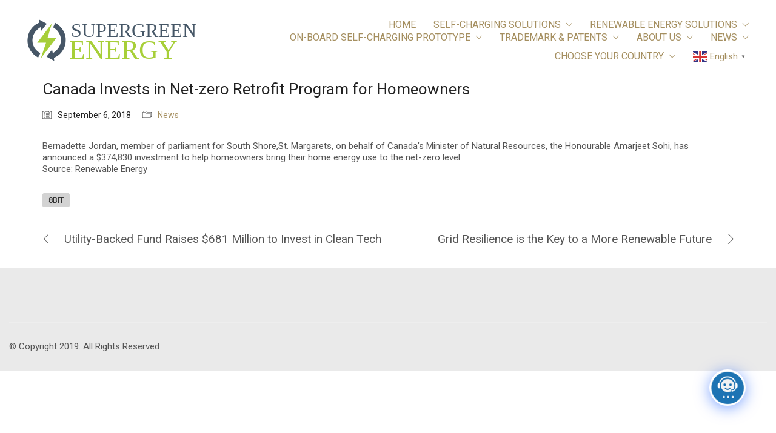

--- FILE ---
content_type: text/html; charset=UTF-8
request_url: https://supergreenenergycorp.com/canada-invests-in-net-zero-retrofit-program-for-homeowners/
body_size: 15582
content:
<!DOCTYPE html>

<html class="no-js" lang="en-US">
<head>
    <meta charset="UTF-8">
    <meta name="viewport" content="width=device-width, initial-scale=1.0">

	<title>Canada Invests in Net-zero Retrofit Program for Homeowners &#8211; SuperGreen Energy Corp</title>
<link rel="preconnect" href="https://fonts.googleapis.com">
<link rel="preconnect" href="https://fonts.gstatic.com" crossorigin>
<link rel="preload" href="https://fonts.gstatic.com/s/roboto/v29/KFOmCnqEu92Fr1Mu4mxKKTU1Kg.woff2" as="font" type="font/woff2" crossorigin>
<link rel="preload" href="https://fonts.gstatic.com/s/roboto/v29/KFOkCnqEu92Fr1Mu51xIIzIXKMny.woff2" as="font" type="font/woff2" crossorigin>
<meta name='robots' content='max-image-preview:large' />
<link rel='dns-prefetch' href='//fonts.googleapis.com' />
<link rel='dns-prefetch' href='//s.w.org' />
<link rel="alternate" type="application/rss+xml" title="SuperGreen Energy Corp &raquo; Feed" href="https://supergreenenergycorp.com/feed/" />
<link rel="alternate" type="application/rss+xml" title="SuperGreen Energy Corp &raquo; Comments Feed" href="https://supergreenenergycorp.com/comments/feed/" />
    <meta property="og:type" content="article">
    <meta property="og:title" content="Canada Invests in Net-zero Retrofit Program for Homeowners">
    <meta property="og:url" content="https://supergreenenergycorp.com/canada-invests-in-net-zero-retrofit-program-for-homeowners/">
    <meta property="og:site_name" content="SuperGreen Energy Corp">

	        <meta property="og:description" content="Bernadette Jordan, member of parliament for South Shore,St. Margarets, on behalf of Canada’s Minister of Natural Resources, the Honourable Amarjeet Sohi, has announced a $374,830 investment to help homeowners bring their home energy use to the net-zero level. Source: Renewable Energy">
	
			<script>
			window._wpemojiSettings = {"baseUrl":"https:\/\/s.w.org\/images\/core\/emoji\/13.1.0\/72x72\/","ext":".png","svgUrl":"https:\/\/s.w.org\/images\/core\/emoji\/13.1.0\/svg\/","svgExt":".svg","source":{"concatemoji":"https:\/\/supergreenenergycorp.com\/wp-includes\/js\/wp-emoji-release.min.js?ver=5.8.12"}};
			!function(e,a,t){var n,r,o,i=a.createElement("canvas"),p=i.getContext&&i.getContext("2d");function s(e,t){var a=String.fromCharCode;p.clearRect(0,0,i.width,i.height),p.fillText(a.apply(this,e),0,0);e=i.toDataURL();return p.clearRect(0,0,i.width,i.height),p.fillText(a.apply(this,t),0,0),e===i.toDataURL()}function c(e){var t=a.createElement("script");t.src=e,t.defer=t.type="text/javascript",a.getElementsByTagName("head")[0].appendChild(t)}for(o=Array("flag","emoji"),t.supports={everything:!0,everythingExceptFlag:!0},r=0;r<o.length;r++)t.supports[o[r]]=function(e){if(!p||!p.fillText)return!1;switch(p.textBaseline="top",p.font="600 32px Arial",e){case"flag":return s([127987,65039,8205,9895,65039],[127987,65039,8203,9895,65039])?!1:!s([55356,56826,55356,56819],[55356,56826,8203,55356,56819])&&!s([55356,57332,56128,56423,56128,56418,56128,56421,56128,56430,56128,56423,56128,56447],[55356,57332,8203,56128,56423,8203,56128,56418,8203,56128,56421,8203,56128,56430,8203,56128,56423,8203,56128,56447]);case"emoji":return!s([10084,65039,8205,55357,56613],[10084,65039,8203,55357,56613])}return!1}(o[r]),t.supports.everything=t.supports.everything&&t.supports[o[r]],"flag"!==o[r]&&(t.supports.everythingExceptFlag=t.supports.everythingExceptFlag&&t.supports[o[r]]);t.supports.everythingExceptFlag=t.supports.everythingExceptFlag&&!t.supports.flag,t.DOMReady=!1,t.readyCallback=function(){t.DOMReady=!0},t.supports.everything||(n=function(){t.readyCallback()},a.addEventListener?(a.addEventListener("DOMContentLoaded",n,!1),e.addEventListener("load",n,!1)):(e.attachEvent("onload",n),a.attachEvent("onreadystatechange",function(){"complete"===a.readyState&&t.readyCallback()})),(n=t.source||{}).concatemoji?c(n.concatemoji):n.wpemoji&&n.twemoji&&(c(n.twemoji),c(n.wpemoji)))}(window,document,window._wpemojiSettings);
		</script>
		<style>
img.wp-smiley,
img.emoji {
	display: inline !important;
	border: none !important;
	box-shadow: none !important;
	height: 1em !important;
	width: 1em !important;
	margin: 0 .07em !important;
	vertical-align: -0.1em !important;
	background: none !important;
	padding: 0 !important;
}
</style>
	<link rel='stylesheet' id='wp-block-library-css'  href='https://supergreenenergycorp.com/wp-includes/css/dist/block-library/style.min.css?ver=5.8.12' media='all' />
<link rel='stylesheet' id='contact-form-7-css'  href='https://supergreenenergycorp.com/wp-content/plugins/contact-form-7/includes/css/styles.css?ver=5.4.2' media='all' />
<link rel='stylesheet' id='fancybox-for-wp-css'  href='https://supergreenenergycorp.com/wp-content/plugins/fancybox-for-wordpress/assets/css/fancybox.css?ver=1.3.4' media='all' />
<link rel='stylesheet' id='dashicons-css'  href='https://supergreenenergycorp.com/wp-includes/css/dashicons.min.css?ver=5.8.12' media='all' />
<link rel='stylesheet' id='qlcd-frontend-font-awesome-css'  href='https://supergreenenergycorp.com/wp-content/plugins/chatbot/css/font-awesome.min.css?ver=7.5.2' media='screen' />
<link rel='stylesheet' id='qcld-wp-chatbot-common-style-css'  href='https://supergreenenergycorp.com/wp-content/plugins/chatbot/css/common-style.css?ver=7.5.2' media='screen' />
<style id='qcld-wp-chatbot-common-style-inline-css'>

                .wp-chatbot-ball {
                    background: #fff !important;
                }
                .wp-chatbot-ball:hover, 
                .wp-chatbot-ball:focus {
                    background: #fff !important;
                }
</style>
<link rel='stylesheet' id='qcld-wp-chatbot-magnific-popup-css'  href='https://supergreenenergycorp.com/wp-content/plugins/chatbot/css/magnific-popup.css?ver=7.5.2' media='screen' />
<link rel='stylesheet' id='qcld-wp-chatbot-shortcode-style-css'  href='https://supergreenenergycorp.com/wp-content/plugins/chatbot/templates/template-00/shortcode.css?ver=7.5.2' media='screen' />
<link rel='stylesheet' id='kalium-bootstrap-css-css'  href='https://supergreenenergycorp.com/wp-content/themes/kalium/assets/css/bootstrap.min.css?ver=3.4.3.001' media='all' />
<link rel='stylesheet' id='kalium-theme-base-css-css'  href='https://supergreenenergycorp.com/wp-content/themes/kalium/assets/css/base.min.css?ver=3.4.3.001' media='all' />
<link rel='stylesheet' id='kalium-theme-style-new-css-css'  href='https://supergreenenergycorp.com/wp-content/themes/kalium/assets/css/new/style.min.css?ver=3.4.3.001' media='all' />
<link rel='stylesheet' id='kalium-theme-other-css-css'  href='https://supergreenenergycorp.com/wp-content/themes/kalium/assets/css/other.min.css?ver=3.4.3.001' media='all' />
<link rel='stylesheet' id='kalium-style-css-css'  href='https://supergreenenergycorp.com/wp-content/themes/kalium/style.css?ver=3.4.3.001' media='all' />
<link rel='stylesheet' id='custom-skin-css'  href='https://supergreenenergycorp.com/wp-content/themes/kalium-child/custom-skin.css?ver=70f9728883353a15d5f0e583f8c152ae' media='all' />
<link rel='stylesheet' id='kalium-fluidbox-css-css'  href='https://supergreenenergycorp.com/wp-content/themes/kalium/assets/vendors/fluidbox/css/fluidbox.min.css?ver=3.4.3.001' media='all' />
<link rel='stylesheet' id='kalium-child-css'  href='https://supergreenenergycorp.com/wp-content/themes/kalium-child/style.css?ver=5.8.12' media='all' />
<link rel='stylesheet' id='typolab-roboto-font-1-css'  href='https://fonts.googleapis.com/css2?family=Roboto%3Aital%400%3B1&#038;display=swap&#038;ver=3.4.3' media='all' />
    <script type="text/javascript">
		var ajaxurl = ajaxurl || 'https://supergreenenergycorp.com/wp-admin/admin-ajax.php';
		    </script>
	
<style data-custom-selectors>.font-1{font-family:"Roboto";font-style:normal;font-weight:normal}</style><script type='text/javascript' src='https://supergreenenergycorp.com/wp-includes/js/jquery/jquery.min.js?ver=3.6.0' id='jquery-core-js'></script>
<script type='text/javascript' src='https://supergreenenergycorp.com/wp-includes/js/jquery/jquery-migrate.min.js?ver=3.3.2' id='jquery-migrate-js'></script>
<script type='text/javascript' src='https://supergreenenergycorp.com/wp-content/plugins/fancybox-for-wordpress/assets/js/purify.min.js?ver=1.3.4' id='purify-js'></script>
<script type='text/javascript' src='https://supergreenenergycorp.com/wp-content/plugins/fancybox-for-wordpress/assets/js/jquery.fancybox.js?ver=1.3.4' id='fancybox-for-wp-js'></script>
<script type='text/javascript' src='https://supergreenenergycorp.com/wp-content/plugins/revslider/public/assets/js/rbtools.min.js?ver=6.5.9' async id='tp-tools-js'></script>
<script type='text/javascript' src='https://supergreenenergycorp.com/wp-content/plugins/revslider/public/assets/js/rs6.min.js?ver=6.5.9' async id='revmin-js'></script>
<link rel="https://api.w.org/" href="https://supergreenenergycorp.com/wp-json/" /><link rel="alternate" type="application/json" href="https://supergreenenergycorp.com/wp-json/wp/v2/posts/2820" /><link rel="EditURI" type="application/rsd+xml" title="RSD" href="https://supergreenenergycorp.com/xmlrpc.php?rsd" />
<link rel="wlwmanifest" type="application/wlwmanifest+xml" href="https://supergreenenergycorp.com/wp-includes/wlwmanifest.xml" /> 
<meta name="generator" content="WordPress 5.8.12" />
<link rel='shortlink' href='https://supergreenenergycorp.com/?p=2820' />
<link rel="alternate" type="application/json+oembed" href="https://supergreenenergycorp.com/wp-json/oembed/1.0/embed?url=https%3A%2F%2Fsupergreenenergycorp.com%2Fcanada-invests-in-net-zero-retrofit-program-for-homeowners%2F" />
<link rel="alternate" type="text/xml+oembed" href="https://supergreenenergycorp.com/wp-json/oembed/1.0/embed?url=https%3A%2F%2Fsupergreenenergycorp.com%2Fcanada-invests-in-net-zero-retrofit-program-for-homeowners%2F&#038;format=xml" />

<!-- Fancybox for WordPress v3.3.7 -->
<style type="text/css">
	.fancybox-slide--image .fancybox-content{background-color: #FFFFFF}div.fancybox-caption{display:none !important;}
	
	img.fancybox-image{border-width:10px;border-color:#FFFFFF;border-style:solid;}
	div.fancybox-bg{background-color:rgba(102,102,102,0.3);opacity:1 !important;}div.fancybox-content{border-color:#FFFFFF}
	div#fancybox-title{background-color:#FFFFFF}
	div.fancybox-content{background-color:#FFFFFF}
	div#fancybox-title-inside{color:#333333}
	
	
	
	div.fancybox-caption p.caption-title{display:inline-block}
	div.fancybox-caption p.caption-title{font-size:14px}
	div.fancybox-caption p.caption-title{color:#333333}
	div.fancybox-caption {color:#333333}div.fancybox-caption p.caption-title {background:#fff; width:auto;padding:10px 30px;}div.fancybox-content p.caption-title{color:#333333;margin: 0;padding: 5px 0;}body.fancybox-active .fancybox-container .fancybox-stage .fancybox-content .fancybox-close-small{display:block;}
</style><script type="text/javascript">
	jQuery(function () {

		var mobileOnly = false;
		
		if (mobileOnly) {
			return;
		}

		jQuery.fn.getTitle = function () { // Copy the title of every IMG tag and add it to its parent A so that fancybox can show titles
			var arr = jQuery("a[data-fancybox]");jQuery.each(arr, function() {var title = jQuery(this).children("img").attr("title") || '';var figCaptionHtml = jQuery(this).next("figcaption").html() || '';var processedCaption = figCaptionHtml;if (figCaptionHtml.length && typeof DOMPurify === 'function') {processedCaption = DOMPurify.sanitize(figCaptionHtml, {USE_PROFILES: {html: true}});} else if (figCaptionHtml.length) {processedCaption = jQuery("<div>").text(figCaptionHtml).html();}var newTitle = title;if (processedCaption.length) {newTitle = title.length ? title + " " + processedCaption : processedCaption;}if (newTitle.length) {jQuery(this).attr("title", newTitle);}});		}

		// Supported file extensions

				var thumbnails = jQuery("a:has(img)").not(".nolightbox").not('.envira-gallery-link').not('.ngg-simplelightbox').filter(function () {
			return /\.(jpe?g|png|gif|mp4|webp|bmp|pdf)(\?[^/]*)*$/i.test(jQuery(this).attr('href'))
		});
		

		// Add data-type iframe for links that are not images or videos.
		var iframeLinks = jQuery('.fancyboxforwp').filter(function () {
			return !/\.(jpe?g|png|gif|mp4|webp|bmp|pdf)(\?[^/]*)*$/i.test(jQuery(this).attr('href'))
		}).filter(function () {
			return !/vimeo|youtube/i.test(jQuery(this).attr('href'))
		});
		iframeLinks.attr({"data-type": "iframe"}).getTitle();

				// Gallery All
		thumbnails.addClass("fancyboxforwp").attr("data-fancybox", "gallery").getTitle();
		iframeLinks.attr({"data-fancybox": "gallery"}).getTitle();

		// Gallery type NONE
		
		// Call fancybox and apply it on any link with a rel atribute that starts with "fancybox", with the options set on the admin panel
		jQuery("a.fancyboxforwp").fancyboxforwp({
			loop: false,
			smallBtn: true,
			zoomOpacity: "auto",
			animationEffect: "fade",
			animationDuration: 500,
			transitionEffect: "fade",
			transitionDuration: "300",
			overlayShow: true,
			overlayOpacity: "0.3",
			titleShow: true,
			titlePosition: "inside",
			keyboard: true,
			showCloseButton: true,
			arrows: true,
			clickContent:false,
			clickSlide: "close",
			mobile: {
				clickContent: function (current, event) {
					return current.type === "image" ? "toggleControls" : false;
				},
				clickSlide: function (current, event) {
					return current.type === "image" ? "close" : "close";
				},
			},
			wheel: false,
			toolbar: true,
			preventCaptionOverlap: true,
			onInit: function() { },			onDeactivate
	: function() { },		beforeClose: function() { },			afterShow: function(instance) { jQuery( ".fancybox-image" ).on("click", function( ){ ( instance.isScaledDown() ) ? instance.scaleToActual() : instance.scaleToFit() }) },				afterClose: function() { },					caption : function( instance, item ) {var title = "";if("undefined" != typeof jQuery(this).context ){var title = jQuery(this).context.title;} else { var title = ("undefined" != typeof jQuery(this).attr("title")) ? jQuery(this).attr("title") : false;}var caption = jQuery(this).data('caption') || '';if ( item.type === 'image' && title.length ) {caption = (caption.length ? caption + '<br />' : '') + '<p class="caption-title">'+jQuery("<div>").text(title).html()+'</p>' ;}if (typeof DOMPurify === "function" && caption.length) { return DOMPurify.sanitize(caption, {USE_PROFILES: {html: true}}); } else { return jQuery("<div>").text(caption).html(); }},
		afterLoad : function( instance, current ) {var captionContent = current.opts.caption || '';var sanitizedCaptionString = '';if (typeof DOMPurify === 'function' && captionContent.length) {sanitizedCaptionString = DOMPurify.sanitize(captionContent, {USE_PROFILES: {html: true}});} else if (captionContent.length) { sanitizedCaptionString = jQuery("<div>").text(captionContent).html();}if (sanitizedCaptionString.length) { current.$content.append(jQuery('<div class=\"fancybox-custom-caption inside-caption\" style=\" position: absolute;left:0;right:0;color:#000;margin:0 auto;bottom:0;text-align:center;background-color:#FFFFFF \"></div>').html(sanitizedCaptionString)); }},
			})
		;

			})
</script>
<!-- END Fancybox for WordPress -->
<meta http-equiv="Content-type" content="text/html; charset=utf-8" /><link rel='canonical' href='https://supergreenenergycorp.com/canada-invests-in-net-zero-retrofit-program-for-homeowners/' />
<script>var mobile_menu_breakpoint = 768;</script><style data-appended-custom-css="true">@media screen and (min-width:769px) { .mobile-menu-wrapper,.mobile-menu-overlay,.header-block__item--mobile-menu-toggle {display: none;} }</style><style data-appended-custom-css="true">@media screen and (max-width:768px) { .header-block__item--standard-menu-container {display: none;} }</style><meta name="generator" content="Powered by WPBakery Page Builder - drag and drop page builder for WordPress."/>
<meta name="generator" content="Powered by Slider Revolution 6.5.9 - responsive, Mobile-Friendly Slider Plugin for WordPress with comfortable drag and drop interface." />
<link rel="icon" href="https://supergreenenergycorp.com/wp-content/uploads/favicon-32x32.png" sizes="32x32" />
<link rel="icon" href="https://supergreenenergycorp.com/wp-content/uploads/favicon.png" sizes="192x192" />
<link rel="apple-touch-icon" href="https://supergreenenergycorp.com/wp-content/uploads/favicon.png" />
<meta name="msapplication-TileImage" content="https://supergreenenergycorp.com/wp-content/uploads/favicon.png" />
<script type="text/javascript">function setREVStartSize(e){
			//window.requestAnimationFrame(function() {				 
				window.RSIW = window.RSIW===undefined ? window.innerWidth : window.RSIW;	
				window.RSIH = window.RSIH===undefined ? window.innerHeight : window.RSIH;	
				try {								
					var pw = document.getElementById(e.c).parentNode.offsetWidth,
						newh;
					pw = pw===0 || isNaN(pw) ? window.RSIW : pw;
					e.tabw = e.tabw===undefined ? 0 : parseInt(e.tabw);
					e.thumbw = e.thumbw===undefined ? 0 : parseInt(e.thumbw);
					e.tabh = e.tabh===undefined ? 0 : parseInt(e.tabh);
					e.thumbh = e.thumbh===undefined ? 0 : parseInt(e.thumbh);
					e.tabhide = e.tabhide===undefined ? 0 : parseInt(e.tabhide);
					e.thumbhide = e.thumbhide===undefined ? 0 : parseInt(e.thumbhide);
					e.mh = e.mh===undefined || e.mh=="" || e.mh==="auto" ? 0 : parseInt(e.mh,0);		
					if(e.layout==="fullscreen" || e.l==="fullscreen") 						
						newh = Math.max(e.mh,window.RSIH);					
					else{					
						e.gw = Array.isArray(e.gw) ? e.gw : [e.gw];
						for (var i in e.rl) if (e.gw[i]===undefined || e.gw[i]===0) e.gw[i] = e.gw[i-1];					
						e.gh = e.el===undefined || e.el==="" || (Array.isArray(e.el) && e.el.length==0)? e.gh : e.el;
						e.gh = Array.isArray(e.gh) ? e.gh : [e.gh];
						for (var i in e.rl) if (e.gh[i]===undefined || e.gh[i]===0) e.gh[i] = e.gh[i-1];
											
						var nl = new Array(e.rl.length),
							ix = 0,						
							sl;					
						e.tabw = e.tabhide>=pw ? 0 : e.tabw;
						e.thumbw = e.thumbhide>=pw ? 0 : e.thumbw;
						e.tabh = e.tabhide>=pw ? 0 : e.tabh;
						e.thumbh = e.thumbhide>=pw ? 0 : e.thumbh;					
						for (var i in e.rl) nl[i] = e.rl[i]<window.RSIW ? 0 : e.rl[i];
						sl = nl[0];									
						for (var i in nl) if (sl>nl[i] && nl[i]>0) { sl = nl[i]; ix=i;}															
						var m = pw>(e.gw[ix]+e.tabw+e.thumbw) ? 1 : (pw-(e.tabw+e.thumbw)) / (e.gw[ix]);					
						newh =  (e.gh[ix] * m) + (e.tabh + e.thumbh);
					}
					var el = document.getElementById(e.c);
					if (el!==null && el) el.style.height = newh+"px";					
					el = document.getElementById(e.c+"_wrapper");
					if (el!==null && el) {
						el.style.height = newh+"px";
						el.style.display = "block";
					}
				} catch(e){
					console.log("Failure at Presize of Slider:" + e)
				}					   
			//});
		  };</script>
		<style id="wp-custom-css">
			/* WPPS-136355-2024-10-06-AVU-START */
.cs-wpps-address {
	justify-content: center;
}
/* WPPS-136355-2024-10-06-AVU-END */

li.menu-item.menu-item-type-custom.menu-item-object-custom.menu-item-5619 {
	margin-top: 10px !important;
}

.glink.nturl {
	color: #a58f60 !important;
}

@media only screen and (min-width: 600px) {
.menu-item-5613 .gt_switcher-popup.glink.nturl.notranslate  {
	color: white !important;
}
}		</style>
		<noscript><style> .wpb_animate_when_almost_visible { opacity: 1; }</style></noscript></head>
<body class="post-template-default single single-post postid-2820 single-format-standard wpb-js-composer js-comp-ver-6.7.0 vc_responsive">

<div class="mobile-menu-wrapper mobile-menu-slide">

    <div class="mobile-menu-container">

		<ul id="menu-all-pages" class="menu"><li id="menu-item-1854" class="menu-item menu-item-type-post_type menu-item-object-page menu-item-home menu-item-1854"><a href="https://supergreenenergycorp.com/">HOME</a></li>
<li id="menu-item-3201" class="menu-item menu-item-type-custom menu-item-object-custom menu-item-has-children menu-item-3201"><a href="#">SELF-CHARGING SOLUTIONS</a>
<ul class="sub-menu">
	<li id="menu-item-3204" class="menu-item menu-item-type-post_type menu-item-object-page menu-item-3204"><a href="https://supergreenenergycorp.com/how-battery-energy-storage-works/">HOW BATTERY ENERGY STORAGE WORKS</a></li>
	<li id="menu-item-3207" class="menu-item menu-item-type-post_type menu-item-object-page menu-item-3207"><a href="https://supergreenenergycorp.com/electric-car-solution/">ELECTRIC CAR SOLUTION</a></li>
	<li id="menu-item-3210" class="menu-item menu-item-type-post_type menu-item-object-page menu-item-3210"><a href="https://supergreenenergycorp.com/commercial-solution/">COMMERCIAL SOLUTION</a></li>
</ul>
</li>
<li id="menu-item-2388" class="menu-item menu-item-type-custom menu-item-object-custom menu-item-has-children menu-item-2388"><a href="#">RENEWABLE ENERGY SOLUTIONS</a>
<ul class="sub-menu">
	<li id="menu-item-2395" class="menu-item menu-item-type-post_type menu-item-object-page menu-item-2395"><a href="https://supergreenenergycorp.com/the-demand/">THE DEMAND</a></li>
	<li id="menu-item-3900" class="menu-item menu-item-type-post_type menu-item-object-page menu-item-3900"><a href="https://supergreenenergycorp.com/supergreen-energy-solution/">SUPERGREEN  ENERGY SOLUTION</a></li>
	<li id="menu-item-1958" class="menu-item menu-item-type-post_type menu-item-object-page menu-item-1958"><a href="https://supergreenenergycorp.com/investing/">INVESTING IN RENEWABLE ENERGY</a></li>
</ul>
</li>
<li id="menu-item-2380" class="menu-item menu-item-type-custom menu-item-object-custom menu-item-has-children menu-item-2380"><a href="#">ON-BOARD SELF-CHARGING PROTOTYPE</a>
<ul class="sub-menu">
	<li id="menu-item-2386" class="menu-item menu-item-type-post_type menu-item-object-page menu-item-2386"><a href="https://supergreenenergycorp.com/commercial/">COMMERCIAL UNIT</a></li>
	<li id="menu-item-2385" class="menu-item menu-item-type-post_type menu-item-object-page menu-item-2385"><a href="https://supergreenenergycorp.com/residential-and-ev-unit/">RESIDENTIAL AND EV UNIT</a></li>
</ul>
</li>
<li id="menu-item-3975" class="menu-item menu-item-type-custom menu-item-object-custom menu-item-has-children menu-item-3975"><a href="#">TRADEMARK &#038; PATENTS</a>
<ul class="sub-menu">
	<li id="menu-item-3976" class="menu-item menu-item-type-post_type menu-item-object-page menu-item-3976"><a href="https://supergreenenergycorp.com/trademark-patents/">Trademark &#038; Patents</a></li>
</ul>
</li>
<li id="menu-item-2415" class="menu-item menu-item-type-custom menu-item-object-custom menu-item-has-children menu-item-2415"><a href="#">ABOUT US</a>
<ul class="sub-menu">
	<li id="menu-item-3937" class="menu-item menu-item-type-post_type menu-item-object-page menu-item-3937"><a href="https://supergreenenergycorp.com/corporate-info/">CORPORATE INFO</a></li>
	<li id="menu-item-2421" class="menu-item menu-item-type-post_type menu-item-object-page menu-item-2421"><a href="https://supergreenenergycorp.com/location/">LOCATION</a></li>
	<li id="menu-item-2320" class="menu-item menu-item-type-post_type menu-item-object-page menu-item-2320"><a href="https://supergreenenergycorp.com/testimonials/">TESTIMONIALS</a></li>
	<li id="menu-item-2420" class="menu-item menu-item-type-post_type menu-item-object-page menu-item-2420"><a href="https://supergreenenergycorp.com/our-team/">OUR TEAM</a></li>
	<li id="menu-item-3896" class="menu-item menu-item-type-post_type menu-item-object-page menu-item-3896"><a href="https://supergreenenergycorp.com/videos/">VIDEOS</a></li>
</ul>
</li>
<li id="menu-item-2050" class="menu-item menu-item-type-custom menu-item-object-custom menu-item-has-children menu-item-2050"><a href="#">NEWS</a>
<ul class="sub-menu">
	<li id="menu-item-3215" class="menu-item menu-item-type-taxonomy menu-item-object-category menu-item-3215"><a href="https://supergreenenergycorp.com/category/corporate/">CORPORATE</a></li>
</ul>
</li>
<li id="menu-item-5619" class="menu-item menu-item-type-custom menu-item-object-custom menu-item-has-children menu-item-5619"><a href="#">CHOOSE YOUR COUNTRY</a>
<ul class="sub-menu">
	<li id="menu-item-5613" class="menu-item menu-item-type-custom menu-item-object-custom menu-item-5613"><div class="gtranslate_wrapper" id="gt-wrapper-50229470"></div></li>
</ul>
</li>
<li style="position:relative;" class="menu-item menu-item-gtranslate gt-menu-32498"></li></ul>
		            <form role="search" method="get" class="search-form" action="https://supergreenenergycorp.com/">
                <input type="search" class="search-field" placeholder="Search site..." value="" name="s" id="search_mobile_inp"/>

                <label for="search_mobile_inp">
                    <i class="fa fa-search"></i>
                </label>

                <input type="submit" class="search-submit" value="Go"/>
            </form>
		
		
		
    </div>

</div>

<div class="mobile-menu-overlay"></div>
<div class="wrapper" id="main-wrapper">

	<style data-appended-custom-css="true">.header-block, .site-header--static-header-type {padding-top: 30px;}</style><style data-appended-custom-css="true">.header-block, .site-header--static-header-type {padding-bottom: 30px;}</style>    <header class="site-header main-header menu-type-standard-menu fullwidth-header">

		<div class="header-block">

	
	<div class="header-block__row-container container">

		<div class="header-block__row header-block__row--main">
			        <div class="header-block__column header-block__logo header-block--auto-grow">
			    <a href="https://supergreenenergycorp.com" class="header-logo logo-image">
		            <img src="https://supergreenenergycorp.com/wp-content/uploads/sge-logo.svg" class="main-logo" width="475" height="475" alt="SuperGreen Energy Corp"/>
		    </a>
        </div>
		        <div class="header-block__column header-block--content-right header-block--align-right">

            <div class="header-block__items-row">
				<div class="header-block__item header-block__item--type-menu-main-menu header-block__item--standard-menu-container"><div class="standard-menu-container dropdown-caret menu-skin-main"><nav class="nav-container-main-menu"><ul id="menu-all-pages-1" class="menu"><li class="menu-item menu-item-type-post_type menu-item-object-page menu-item-home menu-item-1854"><a href="https://supergreenenergycorp.com/"><span>HOME</span></a></li>
<li class="menu-item menu-item-type-custom menu-item-object-custom menu-item-has-children menu-item-3201"><a href="#"><span>SELF-CHARGING SOLUTIONS</span></a>
<ul class="sub-menu">
	<li class="menu-item menu-item-type-post_type menu-item-object-page menu-item-3204"><a href="https://supergreenenergycorp.com/how-battery-energy-storage-works/"><span>HOW BATTERY ENERGY STORAGE WORKS</span></a></li>
	<li class="menu-item menu-item-type-post_type menu-item-object-page menu-item-3207"><a href="https://supergreenenergycorp.com/electric-car-solution/"><span>ELECTRIC CAR SOLUTION</span></a></li>
	<li class="menu-item menu-item-type-post_type menu-item-object-page menu-item-3210"><a href="https://supergreenenergycorp.com/commercial-solution/"><span>COMMERCIAL SOLUTION</span></a></li>
</ul>
</li>
<li class="menu-item menu-item-type-custom menu-item-object-custom menu-item-has-children menu-item-2388"><a href="#"><span>RENEWABLE ENERGY SOLUTIONS</span></a>
<ul class="sub-menu">
	<li class="menu-item menu-item-type-post_type menu-item-object-page menu-item-2395"><a href="https://supergreenenergycorp.com/the-demand/"><span>THE DEMAND</span></a></li>
	<li class="menu-item menu-item-type-post_type menu-item-object-page menu-item-3900"><a href="https://supergreenenergycorp.com/supergreen-energy-solution/"><span>SUPERGREEN  ENERGY SOLUTION</span></a></li>
	<li class="menu-item menu-item-type-post_type menu-item-object-page menu-item-1958"><a href="https://supergreenenergycorp.com/investing/"><span>INVESTING IN RENEWABLE ENERGY</span></a></li>
</ul>
</li>
<li class="menu-item menu-item-type-custom menu-item-object-custom menu-item-has-children menu-item-2380"><a href="#"><span>ON-BOARD SELF-CHARGING PROTOTYPE</span></a>
<ul class="sub-menu">
	<li class="menu-item menu-item-type-post_type menu-item-object-page menu-item-2386"><a href="https://supergreenenergycorp.com/commercial/"><span>COMMERCIAL UNIT</span></a></li>
	<li class="menu-item menu-item-type-post_type menu-item-object-page menu-item-2385"><a href="https://supergreenenergycorp.com/residential-and-ev-unit/"><span>RESIDENTIAL AND EV UNIT</span></a></li>
</ul>
</li>
<li class="menu-item menu-item-type-custom menu-item-object-custom menu-item-has-children menu-item-3975"><a href="#"><span>TRADEMARK &#038; PATENTS</span></a>
<ul class="sub-menu">
	<li class="menu-item menu-item-type-post_type menu-item-object-page menu-item-3976"><a href="https://supergreenenergycorp.com/trademark-patents/"><span>Trademark &#038; Patents</span></a></li>
</ul>
</li>
<li class="menu-item menu-item-type-custom menu-item-object-custom menu-item-has-children menu-item-2415"><a href="#"><span>ABOUT US</span></a>
<ul class="sub-menu">
	<li class="menu-item menu-item-type-post_type menu-item-object-page menu-item-3937"><a href="https://supergreenenergycorp.com/corporate-info/"><span>CORPORATE INFO</span></a></li>
	<li class="menu-item menu-item-type-post_type menu-item-object-page menu-item-2421"><a href="https://supergreenenergycorp.com/location/"><span>LOCATION</span></a></li>
	<li class="menu-item menu-item-type-post_type menu-item-object-page menu-item-2320"><a href="https://supergreenenergycorp.com/testimonials/"><span>TESTIMONIALS</span></a></li>
	<li class="menu-item menu-item-type-post_type menu-item-object-page menu-item-2420"><a href="https://supergreenenergycorp.com/our-team/"><span>OUR TEAM</span></a></li>
	<li class="menu-item menu-item-type-post_type menu-item-object-page menu-item-3896"><a href="https://supergreenenergycorp.com/videos/"><span>VIDEOS</span></a></li>
</ul>
</li>
<li class="menu-item menu-item-type-custom menu-item-object-custom menu-item-has-children menu-item-2050"><a href="#"><span>NEWS</span></a>
<ul class="sub-menu">
	<li class="menu-item menu-item-type-taxonomy menu-item-object-category menu-item-3215"><a href="https://supergreenenergycorp.com/category/corporate/"><span>CORPORATE</span></a></li>
</ul>
</li>
<li class="menu-item menu-item-type-custom menu-item-object-custom menu-item-has-children menu-item-5619"><a href="#"><span>CHOOSE YOUR COUNTRY</span></a>
<ul class="sub-menu">
	<li class="menu-item menu-item-type-custom menu-item-object-custom menu-item-5613"><div class="gtranslate_wrapper" id="gt-wrapper-54717396"></div></li>
</ul>
</li>
<li style="position:relative;" class="menu-item menu-item-gtranslate gt-menu-15031"></li></ul></nav></div></div><div class="header-block__item header-block__item--type-menu-main-menu header-block__item--mobile-menu-toggle"><a href="#" class="toggle-bars menu-skin-main" aria-label="Toggle navigation" data-action="mobile-menu">        <span class="toggle-bars__column">
            <span class="toggle-bars__bar-lines">
                <span class="toggle-bars__bar-line toggle-bars__bar-line--top"></span>
                <span class="toggle-bars__bar-line toggle-bars__bar-line--middle"></span>
                <span class="toggle-bars__bar-line toggle-bars__bar-line--bottom"></span>
            </span>
        </span>
		</a></div>            </div>

        </div>
				</div>

	</div>

	
</div>

    </header>

        <div class="single-post single-post--no-featured-image">

            <div class="container">

                <div class="row">

					<article id="post-2820" class="post post-2820 type-post status-publish format-standard hentry category-news tag-8bit">
	
		
	<section class="post--column post-body">
		
		<header class="entry-header">

	<h1 class="post-title entry-title">Canada Invests in Net-zero Retrofit Program for Homeowners</h1>
</header>            <section class="post-meta-only">

				            <div class="post-meta date updated published">
                <i class="icon icon-basic-calendar"></i>
				September 6, 2018            </div>
		            <div class="post-meta category">
                <i class="icon icon-basic-folder-multiple"></i>
				<a href="https://supergreenenergycorp.com/category/news/" rel="category tag">News</a>            </div>
		
            </section>
		            <section class="post-content post-formatting">
				<p>Bernadette Jordan, member of parliament for South Shore,St. Margarets, on behalf of Canada’s Minister of Natural Resources, the Honourable Amarjeet Sohi, has announced a $374,830 investment to help homeowners bring their home energy use to the net-zero level.<img loading="lazy" src="https://feeds.feedburner.com/~r/RenewableEnergyNewsRssFeed/~4/D365mrOuNIM" height="1" width="1" alt="" /><br />
Source: Renewable Energy</p>
            </section>
		            <section class="post-tags">
				<a href="https://supergreenenergycorp.com/tag/8bit/" rel="tag">8BIT</a>            </section>
				
	</section>
	
	<nav class="post-navigation">

    <div class="post-navigation__column">
		<a href="https://supergreenenergycorp.com/utility-backed-fund-raises-681-million-to-invest-in-clean-tech/" class="adjacent-post-link adjacent-post-link--prev adjacent-post-link--has-icon adjacent-post-link--arrow-left">
	        <span class="adjacent-post-link__icon">
            <i class="flaticon-arrow427"></i>
        </span>
	
    <span class="adjacent-post-link__text">
                    <span class="adjacent-post-link__text-secondary">
                Older Post            </span>
		
        <span class="adjacent-post-link__text-primary">
            Utility-Backed Fund Raises $681 Million to Invest in Clean Tech        </span>
    </span>
</a>
    </div>

    <div class="post-navigation__column post-navigation__column--right">
		<a href="https://supergreenenergycorp.com/grid-resilience-is-the-key-to-a-more-renewable-future/" class="adjacent-post-link adjacent-post-link--next adjacent-post-link--has-icon adjacent-post-link--arrow-right">
	        <span class="adjacent-post-link__icon">
            <i class="flaticon-arrow413"></i>
        </span>
	
    <span class="adjacent-post-link__text">
                    <span class="adjacent-post-link__text-secondary">
                Newer Post            </span>
		
        <span class="adjacent-post-link__text-primary">
            Grid Resilience is the Key to a More Renewable Future        </span>
    </span>
</a>
    </div>

</nav>	
</article>
                </div>

            </div>

        </div>
		</div><!-- .wrapper -->
<footer id="footer" role="contentinfo" class="site-footer main-footer footer-bottom-horizontal footer-fullwidth">

	<div class="container">
	
	<div class="footer-widgets">
		
			
		<div class="footer--widgets widget-area widgets--columned-layout widgets--columns-3" role="complementary">
			
						
		</div>
	
	</div>
	
	<hr>
	
</div>
	
        <div class="footer-bottom">

            <div class="container">

                <div class="footer-bottom-content">

					
					
                        <div class="footer-content-left">

                            <div class="copyrights site-info">
                                <p>© Copyright 2019. All Rights Reserved</p>
                            </div>

                        </div>

					                </div>

            </div>

        </div>

	
</footer>
		<script type="text/javascript">
			window.RS_MODULES = window.RS_MODULES || {};
			window.RS_MODULES.modules = window.RS_MODULES.modules || {};
			window.RS_MODULES.waiting = window.RS_MODULES.waiting || [];
			window.RS_MODULES.defered = false;
			window.RS_MODULES.moduleWaiting = window.RS_MODULES.moduleWaiting || {};
			window.RS_MODULES.type = 'compiled';
		</script>
		        <style>
                    </style>
       
                <div id="wp-chatbot-chat-container" class=" wp-chatbot-mobile-full-screen">
            <div id="wp-chatbot-integration-container">
                <div class="wp-chatbot-integration-button-container">
                                                                                                                    </div>
            </div>
            <div id="wp-chatbot-ball-container" class="wp-chatbot-template-01">
    <div class="wp-chatbot-container">
        <div class="wp-chatbot-product-container">
            <div class="wp-chatbot-product-details">
                <div class="wp-chatbot-product-image-col">
                    <div id="wp-chatbot-product-image"></div>
                </div>
                <!--wp-chatbot-product-image-col-->
                <div class="wp-chatbot-product-info-col">
                    <div class="wp-chatbot-product-reload"></div>
                    <div id="wp-chatbot-product-title" class="wp-chatbot-product-title"></div>
                    <div id="wp-chatbot-product-price" class="wp-chatbot-product-price"></div>
                    <div id="wp-chatbot-product-description" class="wp-chatbot-product-description"></div>
                    <div id="wp-chatbot-product-quantity" class="wp-chatbot-product-quantity"></div>
                    <div id="wp-chatbot-product-variable" class="wp-chatbot-product-variable"></div>
                    <div id="wp-chatbot-product-cart-button" class="wp-chatbot-product-cart-button"></div>
                </div>
                <!--wp-chatbot-product-info-col-->
                <a href="#" class="wp-chatbot-product-close"></a>
            </div>
            <!--            wp-chatbot-product-details-->
        </div>
        <!--        wp-chatbot-product-container-->
        <div id="wp-chatbot-board-container" class="wp-chatbot-board-container">
			<div class="wp-chatbot-header">
                
            <div class="wp-chatbot-header-welcome-text">
                                <img src="https://supergreenenergycorp.com/wp-content/plugins/chatbot/images/icon-13.png"
                         alt="wpChatIcon" qcld_agent="https://supergreenenergycorp.com/wp-content/plugins/chatbot/images/icon-13.png" >
            </div>

            <div class="wp-chatbot-header-icon-right">
                <div id="wp-chatbot-desktop-reload" title="Reset"><span class="dashicons dashicons-update-alt"></span></div>
                <!-- <div id="wp-chatbot-desktop-close" title=""><i class="fa fa-times" aria-hidden="true"></i></div> -->
                <div id="wp-chatbot-desktop-close"><span class="dashicons dashicons-no"></span></div>
                </div>


            </div>
            <!--wp-chatbot-header-->
            <div class="wp-chatbot-ball-inner wp-chatbot-content">
                <!-- only show on Mobile app -->
                                <div class="wp-chatbot-messages-wrapper">
                    <ul id="wp-chatbot-messages-container" class="wp-chatbot-messages-container">
                    </ul>
                </div>
            </div>
            <div class="wp-chatbot-footer">
                <div id="wp-chatbot-editor-container" class="wp-chatbot-editor-container">
                    <input id="wp-chatbot-editor" class="wp-chatbot-editor" required placeholder="Send a message."
                           >
                    <button type="button" id="wp-chatbot-send-message" class="wp-chatbot-button">Send</button>
                </div>
                <!--wp-chatbot-editor-container-->
                <div class="wp-chatbot-tab-nav">
                    <ul>
                        <li><a class="wp-chatbot-operation-option" data-option="help" href="" title="Help"></a></li>
                        
                        <li class="wp-chatbot-operation-active"><a class="wp-chatbot-operation-option" data-option="chat" href="" title="Chat" ></a></li>
                        <li><a class="wp-chatbot-operation-option" data-option="support"  href="" title="Support" ></a></li>
                    </ul>
                </div>
                <!--wp-chatbot-tab-nav-->
            </div>
            <!--wp-chatbot-footer-->



            
        </div>
        <!--        wp-chatbot-board-container-->
    </div>
</div>                        <!--wp-chatbot-board-container-->
            <div id="wp-chatbot-ball" class="">
                <div class="wp-chatbot-ball">
                    <div class="wp-chatbot-ball-animator wp-chatbot-ball-animation-switch"></div>
                                        <img src="https://supergreenenergycorp.com/wp-content/plugins/chatbot/images/icon-13.png"
                         alt="wpChatIcon" qcld_agent="https://supergreenenergycorp.com/wp-content/plugins/chatbot/images/icon-13.png" >
                    
                </div>
            </div>
                        <!--container-->
            <!--wp-chatbot-ball-wrapper-->
        </div>
        
        <script type="application/ld+json">{"@context":"https:\/\/schema.org\/","@type":"Organization","name":"SuperGreen Energy Corp","url":"https:\/\/supergreenenergycorp.com","logo":"https:\/\/supergreenenergycorp.com\/wp-content\/uploads\/sge-logo.svg"}</script>    <a href="#top" class="go-to-top position-bottom-right rounded" data-type="footer" data-val="footer">
        <i class="flaticon-bottom4"></i>
    </a>
	<link rel='stylesheet' id='kalium-light-gallery-css-css'  href='https://supergreenenergycorp.com/wp-content/themes/kalium/assets/vendors/light-gallery/css/lightgallery.min.css?ver=3.4.3.001' media='all' />
<link rel='stylesheet' id='kalium-light-gallery-transitions-css-css'  href='https://supergreenenergycorp.com/wp-content/themes/kalium/assets/vendors/light-gallery/css/lg-transitions.min.css?ver=3.4.3.001' media='all' />
<link rel='stylesheet' id='qcld-wp-chatbot-style-css'  href='https://supergreenenergycorp.com/wp-content/plugins/chatbot/templates/template-00/style.css?ver=7.5.2' media='screen' />
<link rel='stylesheet' id='kalium-fontawesome-css-css'  href='https://supergreenenergycorp.com/wp-content/themes/kalium/assets/vendors/font-awesome/css/all.min.css?ver=3.4.3.001' media='all' />
<link rel='stylesheet' id='rs-plugin-settings-css'  href='https://supergreenenergycorp.com/wp-content/plugins/revslider/public/assets/css/rs6.css?ver=6.5.9' media='all' />
<style id='rs-plugin-settings-inline-css'>
#rs-demo-id {}
</style>
<script type='text/javascript' src='https://supergreenenergycorp.com/wp-includes/js/dist/vendor/regenerator-runtime.min.js?ver=0.13.7' id='regenerator-runtime-js'></script>
<script type='text/javascript' src='https://supergreenenergycorp.com/wp-includes/js/dist/vendor/wp-polyfill.min.js?ver=3.15.0' id='wp-polyfill-js'></script>
<script type='text/javascript' id='contact-form-7-js-extra'>
/* <![CDATA[ */
var wpcf7 = {"api":{"root":"https:\/\/supergreenenergycorp.com\/wp-json\/","namespace":"contact-form-7\/v1"}};
/* ]]> */
</script>
<script type='text/javascript' src='https://supergreenenergycorp.com/wp-content/plugins/contact-form-7/includes/js/index.js?ver=5.4.2' id='contact-form-7-js'></script>
<script type='text/javascript' id='3d-flip-book-client-locale-loader-js-extra'>
/* <![CDATA[ */
var FB3D_CLIENT_LOCALE = {"ajaxurl":"https:\/\/supergreenenergycorp.com\/wp-admin\/admin-ajax.php","dictionary":{"Table of contents":"Table of contents","Close":"Close","Bookmarks":"Bookmarks","Thumbnails":"Thumbnails","Search":"Search","Share":"Share","Facebook":"Facebook","Twitter":"Twitter","Email":"Email","Play":"Play","Previous page":"Previous page","Next page":"Next page","Zoom in":"Zoom in","Zoom out":"Zoom out","Fit view":"Fit view","Auto play":"Auto play","Full screen":"Full screen","More":"More","Smart pan":"Smart pan","Single page":"Single page","Sounds":"Sounds","Stats":"Stats","Print":"Print","Download":"Download","Goto first page":"Goto first page","Goto last page":"Goto last page"},"images":"https:\/\/supergreenenergycorp.com\/wp-content\/plugins\/interactive-3d-flipbook-powered-physics-engine\/assets\/images\/","jsData":{"urls":[],"posts":{"ids_mis":[],"ids":[]},"pages":[],"firstPages":[],"bookCtrlProps":[],"bookTemplates":[]},"key":"3d-flip-book","pdfJS":{"pdfJsLib":"https:\/\/supergreenenergycorp.com\/wp-content\/plugins\/interactive-3d-flipbook-powered-physics-engine\/assets\/js\/pdf.min.js?ver=4.3.136","pdfJsWorker":"https:\/\/supergreenenergycorp.com\/wp-content\/plugins\/interactive-3d-flipbook-powered-physics-engine\/assets\/js\/pdf.worker.js?ver=4.3.136","stablePdfJsLib":"https:\/\/supergreenenergycorp.com\/wp-content\/plugins\/interactive-3d-flipbook-powered-physics-engine\/assets\/js\/stable\/pdf.min.js?ver=2.5.207","stablePdfJsWorker":"https:\/\/supergreenenergycorp.com\/wp-content\/plugins\/interactive-3d-flipbook-powered-physics-engine\/assets\/js\/stable\/pdf.worker.js?ver=2.5.207","pdfJsCMapUrl":"https:\/\/supergreenenergycorp.com\/wp-content\/plugins\/interactive-3d-flipbook-powered-physics-engine\/assets\/cmaps\/"},"cacheurl":"https:\/\/supergreenenergycorp.com\/wp-content\/uploads\/3d-flip-book\/cache\/","pluginsurl":"https:\/\/supergreenenergycorp.com\/wp-content\/plugins\/","pluginurl":"https:\/\/supergreenenergycorp.com\/wp-content\/plugins\/interactive-3d-flipbook-powered-physics-engine\/","thumbnailSize":{"width":"150","height":"150"},"version":"1.16.17"};
/* ]]> */
</script>
<script type='text/javascript' src='https://supergreenenergycorp.com/wp-content/plugins/interactive-3d-flipbook-powered-physics-engine/assets/js/client-locale-loader.js?ver=1.16.17' id='3d-flip-book-client-locale-loader-js'></script>
<script type='text/javascript' src='https://supergreenenergycorp.com/wp-content/plugins/chatbot/js/jquery.slimscroll.min.js?ver=7.5.2' id='qcld-wp-chatbot-slimscroll-js-js'></script>
<script type='text/javascript' src='https://supergreenenergycorp.com/wp-content/plugins/chatbot/js/jquery.cookie.js?ver=7.5.2' id='qcld-wp-chatbot-jquery-cookie-js'></script>
<script type='text/javascript' src='https://supergreenenergycorp.com/wp-content/plugins/chatbot/js/jquery.magnific-popup.min.js?ver=7.5.2' id='qcld-wp-chatbot-magnify-popup-js'></script>
<script type='text/javascript' id='qcld-wp-chatbot-plugin-js-extra'>
/* <![CDATA[ */
var qcld_chatbot_obj = {"ajax_url":"https:\/\/supergreenenergycorp.com\/wp-admin\/admin-ajax.php","nonce":"180c1f7f27"};
/* ]]> */
</script>
<script type='text/javascript' src='https://supergreenenergycorp.com/wp-content/plugins/chatbot/js/qcld-wp-chatbot-plugin.js?ver=7.5.2' id='qcld-wp-chatbot-plugin-js'></script>
<script type='text/javascript' id='qcld-wp-chatbot-front-js-js-extra'>
/* <![CDATA[ */
var wp_chatbot_obj = {"wp_chatbot_position_x":"50","wp_chatbot_position_y":"50","disable_icon_animation":"","disable_featured_product":"","disable_product_search":"","disable_catalog":"","disable_order_status":"","disable_sale_product":"","open_product_detail":"","order_user":"login","ajax_url":"https:\/\/supergreenenergycorp.com\/wp-admin\/admin-ajax.php","image_path":"https:\/\/supergreenenergycorp.com\/wp-content\/plugins\/chatbot\/images\/","yes":"YES","no":"NO","or":"OR","host":"Our Website","agent":"Carrie","agent_image":"agent-0.png","agent_image_path":"https:\/\/supergreenenergycorp.com\/wp-content\/plugins\/chatbot\/images\/icon-1.png","shopper_demo_name":"Amigo","agent_join":["has joined the conversation"],"welcome":["Welcome to","Glad to have you at"],"welcome_back":["Welcome back","Good to see your again"],"hi_there":["Hi There!"],"hello":["Hi There!"],"asking_name":["May I know your name?","What should I call you?"],"i_am":["I am","This is"],"name_greeting":["Nice to meet you"],"wildcard_msg":["I am here to find what you need. What are you looking for?"],"empty_filter_msg":["Sorry, I did not understand you."],"did_you_mean":["Did you mean?"],"is_typing":["is typing..."],"send_a_msg":["Send a message."],"viewed_products":["Recently viewed products"],"shopping_cart":[""],"cart_updating":["Updating cart items ..."],"cart_removing":["Removing cart items ..."],"imgurl":"https:\/\/supergreenenergycorp.com\/wp-content\/plugins\/chatbot\/images\/","sys_key_help":"start","sys_key_product":"product","sys_key_catalog":"catalog","sys_key_order":"order","sys_key_support":"faq","sys_key_reset":"reset","sys_key_email":"email","help_welcome":["Welcome to Help Section."],"back_to_start":["Back to Start"],"help_msg":["<b>Type and Hit Enter<\/b><br><ul><li> <b>start<\/b> to Get back to the main menu. <\/li><li> <b>faq<\/b> for FAQ. <\/li><li> <b>email <\/b> to send eMail <\/li><li> <b>reset<\/b> to restart the chat<\/li><\/ul>"],"reset":["Do you want to clear our chat history and start over?"],"wildcard_product":["Product Search"],"wildcard_catalog":["Catalog"],"featured_products":["Featured Products"],"sale_products":["Products on  Sale"],"wildcard_order":["Order Status"],"wildcard_support":"FAQ","product_asking":["What are you shopping for?"],"product_suggest":["You can browse our extensive catalog. Just pick a category from below:"],"product_infinite":["Too many choices? Let's try another search term","I may have something else for you. Why not search again?"],"product_success":["Great! We have these products for","Found these products for"],"product_fail":["Sorry, I found nothing"],"support_welcome":["Welcome to FAQ Section"],"support_email":"Send us Email.","support_option_again":["You may choose option from below."],"asking_email":["Please provide your email address"],"asking_msg":["Thank you for email address. Please write your message now."],"no_result":["Sorry, No result found!"],"support_phone":"Leave your number. We will call you back!","asking_phone":["Please provide your Phone number"],"thank_for_phone":["Thank you for Phone number"],"support_query":["What is WPBot?"],"support_ans":["WPBot is a stand alone Chat Bot with zero configuration or bot training required. This plug and play chatbot also does not require any 3rd party service integration like Facebook. This chat bot helps shoppers find the products they are looking for easily and increase store sales! WPBot is a must have plugin for trending conversational commerce or conversational shopping."],"notification_interval":"5","notifications":["Welcome to WPBot"],"order_welcome":["Welcome to Order status section!"],"order_username_asking":["Please type your username?"],"order_username_password":["Please type your password"],"order_login":"","is_chat_session_active":"0","order_nonce":"9c0d1e2473","order_email_support":["Email our support center about your order."],"email_fail":"Sorry! I could not send your mail! Please contact the webmaster.","invalid_email":["Sorry, Email address is not valid! Please provide a valid email."],"stop_words":"a,able,about,above,abst,accordance,according,accordingly,across,act,actually,added,adj,affected,affecting,affects,after,afterwards,again,against,ah,all,almost,alone,along,already,also,although,always,am,among,amongst,an,and,announce,another,any,anybody,anyhow,anymore,anyone,anything,anyway,anyways,anywhere,apparently,approximately,are,aren,arent,arise,around,as,aside,ask,asking,at,auth,available,away,awfully,b,back,be,became,because,become,becomes,becoming,been,before,beforehand,begin,beginning,beginnings,begins,behind,being,believe,below,beside,besides,between,beyond,biol,both,brief,briefly,but,by,c,ca,came,can,cannot,can't,cause,causes,certain,certainly,co,com,come,comes,contain,containing,contains,could,couldnt,d,date,did,didn't,different,do,does,doesn't,doing,done,don't,down,downwards,due,during,e,each,ed,edu,effect,eg,eight,eighty,either,else,elsewhere,end,ending,enough,especially,et,et-al,etc,even,ever,every,everybody,everyone,everything,everywhere,ex,except,f,far,few,ff,fifth,first,five,fix,followed,following,follows,for,former,formerly,forth,found,four,from,further,furthermore,g,gave,get,gets,getting,give,given,gives,giving,go,goes,gone,got,gotten,h,had,happens,hardly,has,hasn't,have,haven't,having,he,hed,hence,her,here,hereafter,hereby,herein,heres,hereupon,hers,herself,hes,hi,hid,him,himself,his,hither,home,how,howbeit,however,hundred,i,id,ie,if,i'll,im,immediate,immediately,importance,important,in,inc,indeed,index,information,instead,into,invention,inward,is,isn't,it,itd,it'll,its,itself,i've,j,just,k,keep,keeps,kept,kg,km,know,known,knows,l,largely,last,lately,later,latter,latterly,least,less,lest,let,lets,like,liked,likely,line,little,'ll,look,looking,looks,ltd,m,made,mainly,make,makes,many,may,maybe,me,mean,means,meantime,meanwhile,merely,mg,might,million,miss,ml,more,moreover,most,mostly,mr,mrs,much,mug,must,my,myself,n,na,name,namely,nay,nd,near,nearly,necessarily,necessary,need,needs,neither,never,nevertheless,new,next,nine,ninety,no,nobody,non,none,nonetheless,noone,nor,normally,nos,not,noted,nothing,now,nowhere,o,obtain,obtained,obviously,of,off,often,oh,ok,okay,old,omitted,on,once,one,ones,only,onto,or,ord,other,others,otherwise,ought,our,ours,ourselves,out,outside,over,overall,owing,own,p,page,pages,part,particular,particularly,past,per,perhaps,placed,please,plus,poorly,possible,possibly,potentially,pp,predominantly,present,previously,primarily,probably,promptly,proud,provides,put,q,que,quickly,quite,qv,r,ran,rather,rd,re,readily,really,recent,recently,ref,refs,regarding,regardless,regards,related,relatively,research,respectively,resulted,resulting,results,right,run,s,said,same,saw,say,saying,says,sec,section,see,seeing,seem,seemed,seeming,seems,seen,self,selves,sent,seven,several,shall,she,shed,she'll,shes,should,shouldn't,show,showed,shown,showns,shows,significant,significantly,similar,similarly,since,six,slightly,so,some,somebody,somehow,someone,somethan,something,sometime,sometimes,somewhat,somewhere,soon,sorry,specifically,specified,specify,specifying,still,stop,strongly,sub,substantially,successfully,such,sufficiently,suggest,sup,sure,t,take,taken,taking,tell,tends,th,than,thank,thanks,thanx,that,that'll,thats,that've,the,their,theirs,them,themselves,then,thence,there,thereafter,thereby,thered,therefore,therein,there'll,thereof,therere,theres,thereto,thereupon,there've,these,they,theyd,they'll,theyre,they've,think,this,those,thou,though,thoughh,thousand,throug,through,throughout,thru,thus,til,tip,to,together,too,took,toward,towards,tried,tries,truly,try,trying,ts,twice,two,u,un,under,unfortunately,unless,unlike,unlikely,until,unto,up,upon,ups,us,use,used,useful,usefully,usefulness,uses,using,usually,v,value,various,'ve,very,via,viz,vol,vols,vs,w,want,wants,was,wasnt,way,we,wed,welcome,we'll,went,were,werent,we've,what,whatever,what'll,whats,when,whence,whenever,where,whereafter,whereas,whereby,wherein,wheres,whereupon,wherever,whether,which,while,whim,whither,who,whod,whoever,whole,who'll,whom,whomever,whos,whose,why,widely,willing,wish,with,within,without,wont,words,world,would,wouldnt,www,x,y,yes,yet,you,youd,you'll,your,youre,yours,yourself,yourselves,you've,z,zero","currency_symbol":"","enable_messenger":"","messenger_label":["Chat with Us on Facebook Messenger"],"fb_page_id":"","enable_skype":"","enable_whats":"","whats_label":["Chat with Us on WhatsApp"],"whats_num":"","ret_greet":"Hello","enable_exit_intent":"","exit_intent_msg":"WAIT, WE HAVE A SPECIAL OFFER FOR YOU! Get Your 50% Discount Now. Use Coupon Code QC50 during checkout.","exit_intent_once":"","enable_scroll_open":"","scroll_open_msg":"WE HAVE A VERY SPECIAL OFFER FOR YOU! Get Your 50% Discount Now. Use Coupon Code QC50 during checkout.","scroll_open_percent":"50","scroll_open_once":"","enable_auto_open":"","auto_open_msg":"A SPECIAL OFFER FOR YOU! Get Your 50% Discount Now. Use Coupon Code QC50 during checkout.","auto_open_time":"10","auto_open_once":"","proactive_bg_color":"#ffffff","disable_feedback":"","disable_faq":"","feedback_label":["Send Feedback"],"enable_meta_title":"","meta_label":"*New Messages","phone_number":"","disable_site_search":"","search_keyword":"Please enter your keyword for searching","ajax_nonce":"5af3cc7cd4","site_search":"Site Search","open_links_newtab":"","call_gen":"","call_sup":"","enable_ret_sound":"","found_result_message":"We have found these results","enable_ret_user_show":"","enable_inactive_time_show":"","ret_inactive_user_once":"","mobile_full_screen":"1","botpreloadingtime":"0.5","inactive_time":"300","checkout_msg":"","ai_df_enable":"","ai_df_token":"","df_defualt_reply":"Sorry, I did not understand you. You may browse","df_agent_lan":"en","openai_enabled":"","qcld_openai_append_content":"","openrouter_enabled":"0","gemini_enabled":"0","qcld_gemini_prepend_content":"","qcld_gemini_append_content":"","qcld_openrouter_append_content":"","qcld_openrouter_prepend_content":"","start_menu":"","conversation_form_ids":[],"conversation_form_names":[],"simple_response_intent":[],"forms":[],"form_ids":[],"form_commands":[],"df_api_version":"v1","v2_client_url":"https:\/\/supergreenenergycorp.com\/?action=qcld_dfv2_api","show_menu_after_greetings":"1","current_user_id":"0","skip_wp_greetings":"","skip_greetings_and_menu":"","skip_chat_reactions_menu":"","qlcd_wp_chatbot_like_text":"","qlcd_wp_chatbot_dislike_text":"","enable_chat_report_menu":"","qlcd_wp_chatbot_report_text":"","enable_chat_share_menu":"","qlcd_wp_chatbot_share_text":""};
/* ]]> */
</script>
<script type='text/javascript' src='https://supergreenenergycorp.com/wp-content/plugins/chatbot/js/qcld-wp-chatbot-front.js?ver=7.5.2' id='qcld-wp-chatbot-front-js-js'></script>
<script type='text/javascript' src='https://supergreenenergycorp.com/wp-content/themes/kalium/assets/vendors/gsap/gsap.min.js?ver=3.4.3.001' id='kalium-gsap-js-js'></script>
<script type='text/javascript' src='https://supergreenenergycorp.com/wp-content/themes/kalium/assets/vendors/gsap/ScrollToPlugin.min.js?ver=3.4.3.001' id='kalium-gsap-scrollto-js-js'></script>
<script type='text/javascript' src='https://supergreenenergycorp.com/wp-content/themes/kalium/assets/vendors/scrollmagic/ScrollMagic.min.js?ver=3.4.3.001' id='kalium-scrollmagic-js-js'></script>
<script type='text/javascript' src='https://supergreenenergycorp.com/wp-content/themes/kalium/assets/vendors/scrollmagic/plugins/animation.gsap.min.js?ver=3.4.3.001' id='kalium-scrollmagic-gsap-js-js'></script>
<script type='text/javascript' src='https://supergreenenergycorp.com/wp-content/themes/kalium/assets/vendors/jquery-libs/jquery.ba-throttle-debounce.js?ver=3.4.3.001' id='kalium-jquery-throttle-debounce-js-js'></script>
<script type='text/javascript' src='https://supergreenenergycorp.com/wp-content/themes/kalium/assets/vendors/fluidbox/jquery.fluidbox.min.js?ver=3.4.3.001' id='kalium-fluidbox-js-js'></script>
<script type='text/javascript' src='https://supergreenenergycorp.com/wp-includes/js/wp-embed.min.js?ver=5.8.12' id='wp-embed-js'></script>
<script type='text/javascript' id='gt_widget_script_44113295-js-before'>
window.gtranslateSettings = /* document.write */ window.gtranslateSettings || {};window.gtranslateSettings['44113295'] = {"default_language":"en","languages":["af","sq","am","ar","hy","az","eu","be","bn","bs","bg","ca","ceb","ny","zh-CN","zh-TW","co","hr","cs","da","nl","en","eo","et","tl","fi","fr","fy","gl","ka","de","el","gu","ht","ha","haw","iw","hi","hmn","hu","is","ig","id","ga","it","ja","jw","kn","kk","km","ko","ku","ky","lo","la","lv","lt","lb","mk","mg","ms","ml","mt","mi","mr","mn","my","ne","no","ps","fa","pl","pt","pa","ro","ru","sm","gd","sr","st","sn","sd","si","sk","sl","so","es","su","sw","sv","tg","ta","te","th","tr","uk","ur","uz","vi","cy","xh","yi","yo","zu"],"url_structure":"none","flag_style":"2d","flag_size":24,"wrapper_selector":"#gt-wrapper-44113295","alt_flags":[],"horizontal_position":"inline","flags_location":"\/wp-content\/plugins\/gtranslate\/flags\/"};
</script><script src="https://supergreenenergycorp.com/wp-content/plugins/gtranslate/js/popup.js?ver=5.8.12" data-no-optimize="1" data-no-minify="1" data-gt-orig-url="/canada-invests-in-net-zero-retrofit-program-for-homeowners/" data-gt-orig-domain="supergreenenergycorp.com" data-gt-widget-id="44113295" defer></script><script type='text/javascript' id='gt_widget_script_50229470-js-before'>
window.gtranslateSettings = /* document.write */ window.gtranslateSettings || {};window.gtranslateSettings['50229470'] = {"default_language":"en","languages":["af","sq","am","ar","hy","az","eu","be","bn","bs","bg","ca","ceb","ny","zh-CN","zh-TW","co","hr","cs","da","nl","en","eo","et","tl","fi","fr","fy","gl","ka","de","el","gu","ht","ha","haw","iw","hi","hmn","hu","is","ig","id","ga","it","ja","jw","kn","kk","km","ko","ku","ky","lo","la","lv","lt","lb","mk","mg","ms","ml","mt","mi","mr","mn","my","ne","no","ps","fa","pl","pt","pa","ro","ru","sm","gd","sr","st","sn","sd","si","sk","sl","so","es","su","sw","sv","tg","ta","te","th","tr","uk","ur","uz","vi","cy","xh","yi","yo","zu"],"url_structure":"none","flag_style":"2d","flag_size":24,"wrapper_selector":"#gt-wrapper-50229470","alt_flags":[],"horizontal_position":"inline","flags_location":"\/wp-content\/plugins\/gtranslate\/flags\/"};
</script><script src="https://supergreenenergycorp.com/wp-content/plugins/gtranslate/js/popup.js?ver=5.8.12" data-no-optimize="1" data-no-minify="1" data-gt-orig-url="/canada-invests-in-net-zero-retrofit-program-for-homeowners/" data-gt-orig-domain="supergreenenergycorp.com" data-gt-widget-id="50229470" defer></script><script type='text/javascript' id='gt_widget_script_55891327-js-before'>
window.gtranslateSettings = /* document.write */ window.gtranslateSettings || {};window.gtranslateSettings['55891327'] = {"default_language":"en","languages":["af","sq","am","ar","hy","az","eu","be","bn","bs","bg","ca","ceb","ny","zh-CN","zh-TW","co","hr","cs","da","nl","en","eo","et","tl","fi","fr","fy","gl","ka","de","el","gu","ht","ha","haw","iw","hi","hmn","hu","is","ig","id","ga","it","ja","jw","kn","kk","km","ko","ku","ky","lo","la","lv","lt","lb","mk","mg","ms","ml","mt","mi","mr","mn","my","ne","no","ps","fa","pl","pt","pa","ro","ru","sm","gd","sr","st","sn","sd","si","sk","sl","so","es","su","sw","sv","tg","ta","te","th","tr","uk","ur","uz","vi","cy","xh","yi","yo","zu"],"url_structure":"none","flag_style":"2d","flag_size":24,"wrapper_selector":"li.menu-item-gtranslate.gt-menu-32498","alt_flags":[],"horizontal_position":"inline","flags_location":"\/wp-content\/plugins\/gtranslate\/flags\/"};
</script><script src="https://supergreenenergycorp.com/wp-content/plugins/gtranslate/js/popup.js?ver=5.8.12" data-no-optimize="1" data-no-minify="1" data-gt-orig-url="/canada-invests-in-net-zero-retrofit-program-for-homeowners/" data-gt-orig-domain="supergreenenergycorp.com" data-gt-widget-id="55891327" defer></script><script type='text/javascript' id='gt_widget_script_18741514-js-before'>
window.gtranslateSettings = /* document.write */ window.gtranslateSettings || {};window.gtranslateSettings['18741514'] = {"default_language":"en","languages":["af","sq","am","ar","hy","az","eu","be","bn","bs","bg","ca","ceb","ny","zh-CN","zh-TW","co","hr","cs","da","nl","en","eo","et","tl","fi","fr","fy","gl","ka","de","el","gu","ht","ha","haw","iw","hi","hmn","hu","is","ig","id","ga","it","ja","jw","kn","kk","km","ko","ku","ky","lo","la","lv","lt","lb","mk","mg","ms","ml","mt","mi","mr","mn","my","ne","no","ps","fa","pl","pt","pa","ro","ru","sm","gd","sr","st","sn","sd","si","sk","sl","so","es","su","sw","sv","tg","ta","te","th","tr","uk","ur","uz","vi","cy","xh","yi","yo","zu"],"url_structure":"none","flag_style":"2d","flag_size":24,"wrapper_selector":"#gt-wrapper-18741514","alt_flags":[],"horizontal_position":"inline","flags_location":"\/wp-content\/plugins\/gtranslate\/flags\/"};
</script><script src="https://supergreenenergycorp.com/wp-content/plugins/gtranslate/js/popup.js?ver=5.8.12" data-no-optimize="1" data-no-minify="1" data-gt-orig-url="/canada-invests-in-net-zero-retrofit-program-for-homeowners/" data-gt-orig-domain="supergreenenergycorp.com" data-gt-widget-id="18741514" defer></script><script type='text/javascript' id='gt_widget_script_54717396-js-before'>
window.gtranslateSettings = /* document.write */ window.gtranslateSettings || {};window.gtranslateSettings['54717396'] = {"default_language":"en","languages":["af","sq","am","ar","hy","az","eu","be","bn","bs","bg","ca","ceb","ny","zh-CN","zh-TW","co","hr","cs","da","nl","en","eo","et","tl","fi","fr","fy","gl","ka","de","el","gu","ht","ha","haw","iw","hi","hmn","hu","is","ig","id","ga","it","ja","jw","kn","kk","km","ko","ku","ky","lo","la","lv","lt","lb","mk","mg","ms","ml","mt","mi","mr","mn","my","ne","no","ps","fa","pl","pt","pa","ro","ru","sm","gd","sr","st","sn","sd","si","sk","sl","so","es","su","sw","sv","tg","ta","te","th","tr","uk","ur","uz","vi","cy","xh","yi","yo","zu"],"url_structure":"none","flag_style":"2d","flag_size":24,"wrapper_selector":"#gt-wrapper-54717396","alt_flags":[],"horizontal_position":"inline","flags_location":"\/wp-content\/plugins\/gtranslate\/flags\/"};
</script><script src="https://supergreenenergycorp.com/wp-content/plugins/gtranslate/js/popup.js?ver=5.8.12" data-no-optimize="1" data-no-minify="1" data-gt-orig-url="/canada-invests-in-net-zero-retrofit-program-for-homeowners/" data-gt-orig-domain="supergreenenergycorp.com" data-gt-widget-id="54717396" defer></script><script type='text/javascript' id='gt_widget_script_67491779-js-before'>
window.gtranslateSettings = /* document.write */ window.gtranslateSettings || {};window.gtranslateSettings['67491779'] = {"default_language":"en","languages":["af","sq","am","ar","hy","az","eu","be","bn","bs","bg","ca","ceb","ny","zh-CN","zh-TW","co","hr","cs","da","nl","en","eo","et","tl","fi","fr","fy","gl","ka","de","el","gu","ht","ha","haw","iw","hi","hmn","hu","is","ig","id","ga","it","ja","jw","kn","kk","km","ko","ku","ky","lo","la","lv","lt","lb","mk","mg","ms","ml","mt","mi","mr","mn","my","ne","no","ps","fa","pl","pt","pa","ro","ru","sm","gd","sr","st","sn","sd","si","sk","sl","so","es","su","sw","sv","tg","ta","te","th","tr","uk","ur","uz","vi","cy","xh","yi","yo","zu"],"url_structure":"none","flag_style":"2d","flag_size":24,"wrapper_selector":"li.menu-item-gtranslate.gt-menu-15031","alt_flags":[],"horizontal_position":"inline","flags_location":"\/wp-content\/plugins\/gtranslate\/flags\/"};
</script><script src="https://supergreenenergycorp.com/wp-content/plugins/gtranslate/js/popup.js?ver=5.8.12" data-no-optimize="1" data-no-minify="1" data-gt-orig-url="/canada-invests-in-net-zero-retrofit-program-for-homeowners/" data-gt-orig-domain="supergreenenergycorp.com" data-gt-widget-id="67491779" defer></script><script type='text/javascript' src='https://supergreenenergycorp.com/wp-content/themes/kalium/assets/vendors/light-gallery/lightgallery-all.min.js?ver=3.4.3.001' id='kalium-light-gallery-js-js'></script>
<script type='text/javascript' id='kalium-main-js-js-before'>
var _k = _k || {}; _k.enqueueAssets = {"js":{"light-gallery":[{"src":"https:\/\/supergreenenergycorp.com\/wp-content\/themes\/kalium\/assets\/vendors\/light-gallery\/lightgallery-all.min.js"}],"videojs":[{"src":"https:\/\/supergreenenergycorp.com\/wp-content\/themes\/kalium\/assets\/vendors\/video-js\/video.min.js"}]},"css":{"light-gallery":[{"src":"https:\/\/supergreenenergycorp.com\/wp-content\/themes\/kalium\/assets\/vendors\/light-gallery\/css\/lightgallery.min.css"},{"src":"https:\/\/supergreenenergycorp.com\/wp-content\/themes\/kalium\/assets\/vendors\/light-gallery\/css\/lg-transitions.min.css"}],"videojs":[{"src":"https:\/\/supergreenenergycorp.com\/wp-content\/themes\/kalium\/assets\/vendors\/video-js\/video-js.min.css"}]}};
var _k = _k || {}; _k.require = function(e){var t=e instanceof Array?e:[e],r=function(e){var t,t;e.match(/\.js(\?.*)?$/)?(t=document.createElement("script")).src=e:((t=document.createElement("link")).rel="stylesheet",t.href=e);var r=!1,a=jQuery("[data-deploader]").each((function(t,a){e!=jQuery(a).attr("src")&&e!=jQuery(a).attr("href")||(r=!0)})).length;r||(t.setAttribute("data-deploader",a),jQuery("head").append(t))},a;return new Promise((function(e,a){var n=0,c=function(t){if(t&&t.length){var a=t.shift(),n=a.match(/\.js(\?.*)?$/)?"script":"text";jQuery.ajax({dataType:n,url:a,cache:!0}).success((function(){r(a)})).always((function(){a.length&&c(t)}))}else e()};c(t)}))};;
</script>
<script type='text/javascript' src='https://supergreenenergycorp.com/wp-content/themes/kalium/assets/js/main.min.js?ver=3.4.3.001' id='kalium-main-js-js'></script>
<!-- "This site uses ChatBot for WordPress - WPBot from https://www.wpbot.pro/" -->
<!-- TET: 0.310913 / 3.4.3ch -->
</body>
</html>